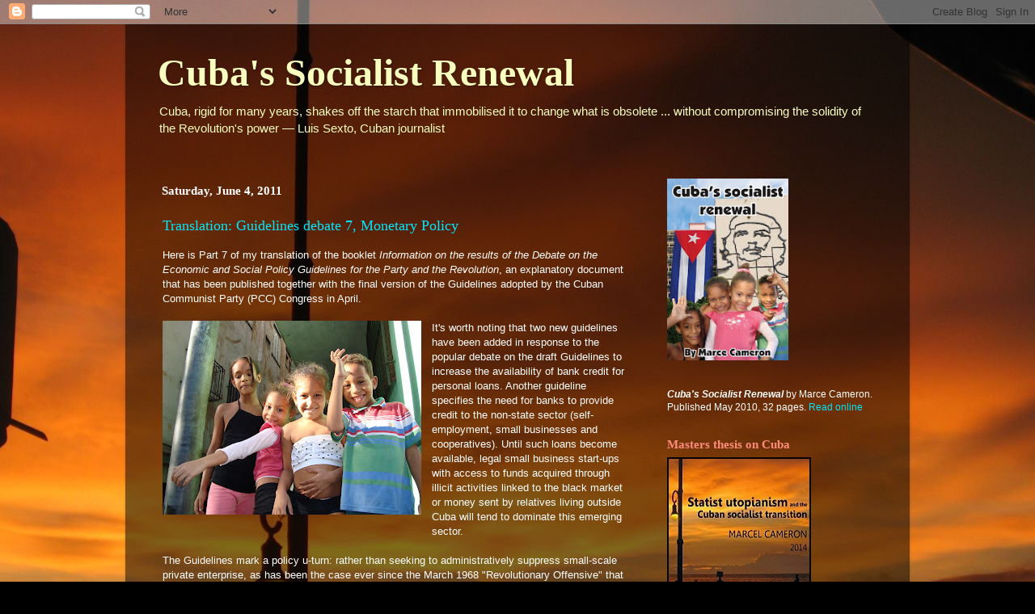

--- FILE ---
content_type: text/html; charset=UTF-8
request_url: http://cubasocialistrenewal.blogspot.com/2011/06/translation-guidelines-debate-7.html
body_size: 19437
content:
<!DOCTYPE html>
<html class='v2' dir='ltr' xmlns='http://www.w3.org/1999/xhtml' xmlns:b='http://www.google.com/2005/gml/b' xmlns:data='http://www.google.com/2005/gml/data' xmlns:expr='http://www.google.com/2005/gml/expr'>
<head>
<link href='https://www.blogger.com/static/v1/widgets/4128112664-css_bundle_v2.css' rel='stylesheet' type='text/css'/>
<meta content='IE=EmulateIE7' http-equiv='X-UA-Compatible'/>
<meta content='width=1100' name='viewport'/>
<meta content='text/html; charset=UTF-8' http-equiv='Content-Type'/>
<meta content='blogger' name='generator'/>
<link href='http://cubasocialistrenewal.blogspot.com/favicon.ico' rel='icon' type='image/x-icon'/>
<link href='http://cubasocialistrenewal.blogspot.com/2011/06/translation-guidelines-debate-7.html' rel='canonical'/>
<link rel="alternate" type="application/atom+xml" title="Cuba&#39;s Socialist Renewal - Atom" href="http://cubasocialistrenewal.blogspot.com/feeds/posts/default" />
<link rel="alternate" type="application/rss+xml" title="Cuba&#39;s Socialist Renewal - RSS" href="http://cubasocialistrenewal.blogspot.com/feeds/posts/default?alt=rss" />
<link rel="service.post" type="application/atom+xml" title="Cuba&#39;s Socialist Renewal - Atom" href="https://www.blogger.com/feeds/4403173611351828571/posts/default" />

<link rel="alternate" type="application/atom+xml" title="Cuba&#39;s Socialist Renewal - Atom" href="http://cubasocialistrenewal.blogspot.com/feeds/9123336311519530822/comments/default" />
<!--Can't find substitution for tag [blog.ieCssRetrofitLinks]-->
<link href='https://blogger.googleusercontent.com/img/b/R29vZ2xl/AVvXsEi5BJ1jJ0K7o255J4p-tfUEem2c4HQsxC6xKxUV0loawMJWVVhIqdqfTr4EN7Xm5_c0VvnQFjNpf3sZtn21C38caxtugrnYycBAKqr8bWNQs5CS80OUEdQg1cAjBMm8ePI2EwgQXMYbJ9bF/s320/Picture+098.jpg' rel='image_src'/>
<meta content='http://cubasocialistrenewal.blogspot.com/2011/06/translation-guidelines-debate-7.html' property='og:url'/>
<meta content='Translation: Guidelines debate 7, Monetary Policy' property='og:title'/>
<meta content='Here is Part 7 of my translation of the booklet  Information on the results of the Debate on the Economic and Social Policy Guidelines for t...' property='og:description'/>
<meta content='https://blogger.googleusercontent.com/img/b/R29vZ2xl/AVvXsEi5BJ1jJ0K7o255J4p-tfUEem2c4HQsxC6xKxUV0loawMJWVVhIqdqfTr4EN7Xm5_c0VvnQFjNpf3sZtn21C38caxtugrnYycBAKqr8bWNQs5CS80OUEdQg1cAjBMm8ePI2EwgQXMYbJ9bF/w1200-h630-p-k-no-nu/Picture+098.jpg' property='og:image'/>
<title>Cuba's Socialist Renewal: Translation: Guidelines debate 7, Monetary Policy</title>
<meta content='DoCNnpZ4XXqJQgaZXISkuEbSmH_w6zHXSxXHq67BbW4' name='google-site-verification'/>
<style id='page-skin-1' type='text/css'><!--
/*-----------------------------------------------
Blogger Template Style
Name:     Picture Window
Designer: Blogger
URL:      www.blogger.com
----------------------------------------------- */
/* Content
----------------------------------------------- */
body {
font: normal normal 13px Arial, Tahoma, Helvetica, FreeSans, sans-serif;
color: #ffffff;
background: #000000 url(http://1.bp.blogspot.com/_hE2QxlGcss4/TRjxLJKKKqI/AAAAAAAAASk/04dIWEcBP9A/s0-R/Joe_IMG_1922.JPG) no-repeat scroll top center;
}
html body .region-inner {
min-width: 0;
max-width: 100%;
width: auto;
}
.content-outer {
font-size: 90%;
}
a:link {
text-decoration:none;
color: #00e7ff;
}
a:visited {
text-decoration:none;
color: #00e7ff;
}
a:hover {
text-decoration:underline;
color: #0083ff;
}
.content-outer {
background: transparent url(http://www.blogblog.com/1kt/transparent/black50.png) repeat scroll top left;
-moz-border-radius: 0;
-webkit-border-radius: 0;
-goog-ms-border-radius: 0;
border-radius: 0;
-moz-box-shadow: 0 0 3px rgba(0, 0, 0, .15);
-webkit-box-shadow: 0 0 3px rgba(0, 0, 0, .15);
-goog-ms-box-shadow: 0 0 3px rgba(0, 0, 0, .15);
box-shadow: 0 0 3px rgba(0, 0, 0, .15);
margin: 0 auto;
}
.content-inner {
padding: 10px;
}
/* Header
----------------------------------------------- */
.header-outer {
background: transparent none repeat-x scroll top left;
_background-image: none;
color: #f9ffbf;
-moz-border-radius: 0;
-webkit-border-radius: 0;
-goog-ms-border-radius: 0;
border-radius: 0;
}
.Header img, .Header #header-inner {
-moz-border-radius: 0;
-webkit-border-radius: 0;
-goog-ms-border-radius: 0;
border-radius: 0;
}
.header-inner .Header .titlewrapper,
.header-inner .Header .descriptionwrapper {
padding-left: 30px;
padding-right: 30px;
}
.Header h1 {
font: normal bold 48px Georgia, Utopia, 'Palatino Linotype', Palatino, serif;
text-shadow: 1px 1px 3px rgba(0, 0, 0, 0.3);
}
.Header h1 a {
color: #f9ffbf;
}
.Header .description {
font-size: 130%;
}
/* Tabs
----------------------------------------------- */
.tabs-inner {
margin: .5em 15px 1em;
padding: 0;
}
.tabs-inner .section {
margin: 0;
}
.tabs-inner .widget ul {
padding: 0;
background: transparent none repeat scroll bottom;
-moz-border-radius: 0;
-webkit-border-radius: 0;
-goog-ms-border-radius: 0;
border-radius: 0;
}
.tabs-inner .widget li {
border: none;
}
.tabs-inner .widget li a {
display: inline-block;
padding: .5em 1em;
margin-right: 0;
color: #0083ff;
font: normal normal 15px Georgia, Utopia, 'Palatino Linotype', Palatino, serif;
-moz-border-radius: 0 0 0 0;
-webkit-border-top-left-radius: 0;
-webkit-border-top-right-radius: 0;
-goog-ms-border-radius: 0 0 0 0;
border-radius: 0 0 0 0;
background: transparent none no-repeat scroll top left;
border-right: 1px solid #000000;
}
.tabs-inner .widget li:first-child a {
padding-left: 1.25em;
-moz-border-radius-topleft: 0;
-moz-border-radius-bottomleft: 0;
-webkit-border-top-left-radius: 0;
-webkit-border-bottom-left-radius: 0;
-goog-ms-border-top-left-radius: 0;
-goog-ms-border-bottom-left-radius: 0;
border-top-left-radius: 0;
border-bottom-left-radius: 0;
}
.tabs-inner .widget li.selected a,
.tabs-inner .widget li a:hover {
position: relative;
z-index: 1;
background: #0083ff none repeat scroll bottom;
color: #ffffff;
-moz-box-shadow: 0 0 0 rgba(0, 0, 0, .15);
-webkit-box-shadow: 0 0 0 rgba(0, 0, 0, .15);
-goog-ms-box-shadow: 0 0 0 rgba(0, 0, 0, .15);
box-shadow: 0 0 0 rgba(0, 0, 0, .15);
}
/* Headings
----------------------------------------------- */
h2 {
font: normal bold 15px Georgia, Utopia, 'Palatino Linotype', Palatino, serif;
text-transform: none;
color: #ff8b7f;
margin: .5em 0;
}
/* Main
----------------------------------------------- */
.main-outer {
background: transparent none repeat scroll top center;
-moz-border-radius: 0 0 0 0;
-webkit-border-top-left-radius: 0;
-webkit-border-top-right-radius: 0;
-webkit-border-bottom-left-radius: 0;
-webkit-border-bottom-right-radius: 0;
-goog-ms-border-radius: 0 0 0 0;
border-radius: 0 0 0 0;
-moz-box-shadow: 0 0 0 rgba(0, 0, 0, .15);
-webkit-box-shadow: 0 0 0 rgba(0, 0, 0, .15);
-goog-ms-box-shadow: 0 0 0 rgba(0, 0, 0, .15);
box-shadow: 0 0 0 rgba(0, 0, 0, .15);
}
.main-inner {
padding: 15px 20px 20px;
}
.main-inner .column-center-inner {
padding: 0 0;
}
.main-inner .column-left-inner {
padding-left: 0;
}
.main-inner .column-right-inner {
padding-right: 0;
}
/* Posts
----------------------------------------------- */
h3.post-title {
margin: 0;
font: normal normal 18px Georgia, Utopia, 'Palatino Linotype', Palatino, serif;
}
.comments h4 {
margin: 1em 0 0;
font: normal normal 18px Georgia, Utopia, 'Palatino Linotype', Palatino, serif;
}
.date-header span {
color: #ffffff;
}
.post-outer {
background-color: transparent;
border: solid 1px transparent;
-moz-border-radius: 0;
-webkit-border-radius: 0;
border-radius: 0;
-goog-ms-border-radius: 0;
padding: 15px 20px;
margin: 0 -20px 20px;
}
.post-body {
line-height: 1.4;
font-size: 110%;
position: relative;
}
.post-header {
margin: 0 0 1.5em;
color: #f3ff7f;
line-height: 1.6;
}
.post-footer {
margin: .5em 0 0;
color: #f3ff7f;
line-height: 1.6;
}
#blog-pager {
font-size: 140%
}
#comments .comment-author {
padding-top: 1.5em;
border-top: dashed 1px #ccc;
border-top: dashed 1px rgba(128, 128, 128, .5);
background-position: 0 1.5em;
}
#comments .comment-author:first-child {
padding-top: 0;
border-top: none;
}
.avatar-image-container {
margin: .2em 0 0;
}
/* Comments
----------------------------------------------- */
.comments .comments-content .icon.blog-author {
background-repeat: no-repeat;
background-image: url([data-uri]);
}
.comments .comments-content .loadmore a {
border-top: 1px solid #0083ff;
border-bottom: 1px solid #0083ff;
}
.comments .continue {
border-top: 2px solid #0083ff;
}
/* Widgets
----------------------------------------------- */
.widget ul, .widget #ArchiveList ul.flat {
padding: 0;
list-style: none;
}
.widget ul li, .widget #ArchiveList ul.flat li {
border-top: dashed 1px #ccc;
border-top: dashed 1px rgba(128, 128, 128, .5);
}
.widget ul li:first-child, .widget #ArchiveList ul.flat li:first-child {
border-top: none;
}
.widget .post-body ul {
list-style: disc;
}
.widget .post-body ul li {
border: none;
}
/* Footer
----------------------------------------------- */
.footer-outer {
color:#ffffff;
background: transparent none repeat scroll top center;
-moz-border-radius: 0 0 0 0;
-webkit-border-top-left-radius: 0;
-webkit-border-top-right-radius: 0;
-webkit-border-bottom-left-radius: 0;
-webkit-border-bottom-right-radius: 0;
-goog-ms-border-radius: 0 0 0 0;
border-radius: 0 0 0 0;
-moz-box-shadow: 0 0 0 rgba(0, 0, 0, .15);
-webkit-box-shadow: 0 0 0 rgba(0, 0, 0, .15);
-goog-ms-box-shadow: 0 0 0 rgba(0, 0, 0, .15);
box-shadow: 0 0 0 rgba(0, 0, 0, .15);
}
.footer-inner {
padding: 10px 20px 20px;
}
.footer-outer a {
color: #ff1800;
}
.footer-outer a:visited {
color: #dd0800;
}
.footer-outer a:hover {
color: #ff2900;
}
.footer-outer .widget h2 {
color: #ffffff;
}
/* Mobile
----------------------------------------------- */
html body.mobile {
height: auto;
}
html body.mobile {
min-height: 480px;
background-size: 100% auto;
}
.mobile .body-fauxcolumn-outer {
background: transparent none repeat scroll top left;
}
html .mobile .mobile-date-outer, html .mobile .blog-pager {
border-bottom: none;
background: transparent none repeat scroll top center;
margin-bottom: 10px;
}
.mobile .date-outer {
background: transparent none repeat scroll top center;
}
.mobile .header-outer, .mobile .main-outer,
.mobile .post-outer, .mobile .footer-outer {
-moz-border-radius: 0;
-webkit-border-radius: 0;
-goog-ms-border-radius: 0;
border-radius: 0;
}
.mobile .content-outer,
.mobile .main-outer,
.mobile .post-outer {
background: inherit;
border: none;
}
.mobile .content-outer {
font-size: 100%;
}
.mobile-link-button {
background-color: #00e7ff;
}
.mobile-link-button a:link, .mobile-link-button a:visited {
color: transparent;
}
.mobile-index-contents {
color: #ffffff;
}
.mobile .tabs-inner .PageList .widget-content {
background: #0083ff none repeat scroll bottom;
color: #ffffff;
}
.mobile .tabs-inner .PageList .widget-content .pagelist-arrow {
border-left: 1px solid #000000;
}
.post-body {color:#255,255,255}
.post-title {color:#ff0083}
--></style>
<style id='template-skin-1' type='text/css'><!--
body {
min-width: 970px;
}
.content-outer, .content-fauxcolumn-outer, .region-inner {
min-width: 970px;
max-width: 970px;
_width: 970px;
}
.main-inner .columns {
padding-left: 0px;
padding-right: 300px;
}
.main-inner .fauxcolumn-center-outer {
left: 0px;
right: 300px;
/* IE6 does not respect left and right together */
_width: expression(this.parentNode.offsetWidth -
parseInt("0px") -
parseInt("300px") + 'px');
}
.main-inner .fauxcolumn-left-outer {
width: 0px;
}
.main-inner .fauxcolumn-right-outer {
width: 300px;
}
.main-inner .column-left-outer {
width: 0px;
right: 100%;
margin-left: -0px;
}
.main-inner .column-right-outer {
width: 300px;
margin-right: -300px;
}
#layout {
min-width: 0;
}
#layout .content-outer {
min-width: 0;
width: 800px;
}
#layout .region-inner {
min-width: 0;
width: auto;
}
--></style>
<script type='text/javascript'>

  var _gaq = _gaq || [];
  _gaq.push(['_setAccount', 'UA-27361461-1']);
  _gaq.push(['_trackPageview']);

  (function() {
    var ga = document.createElement('script'); ga.type = 'text/javascript'; ga.async = true;
    ga.src = ('https:' == document.location.protocol ? 'https://ssl' : 'http://www') + '.google-analytics.com/ga.js';
    var s = document.getElementsByTagName('script')[0]; s.parentNode.insertBefore(ga, s);
  })();

</script>
<link href='https://www.blogger.com/dyn-css/authorization.css?targetBlogID=4403173611351828571&amp;zx=7227b173-0d6d-4814-9bc2-c7ea62a56075' media='none' onload='if(media!=&#39;all&#39;)media=&#39;all&#39;' rel='stylesheet'/><noscript><link href='https://www.blogger.com/dyn-css/authorization.css?targetBlogID=4403173611351828571&amp;zx=7227b173-0d6d-4814-9bc2-c7ea62a56075' rel='stylesheet'/></noscript>
<meta name='google-adsense-platform-account' content='ca-host-pub-1556223355139109'/>
<meta name='google-adsense-platform-domain' content='blogspot.com'/>

</head>
<body class='loading variant-screen'>
<div class='navbar section' id='navbar'><div class='widget Navbar' data-version='1' id='Navbar1'><script type="text/javascript">
    function setAttributeOnload(object, attribute, val) {
      if(window.addEventListener) {
        window.addEventListener('load',
          function(){ object[attribute] = val; }, false);
      } else {
        window.attachEvent('onload', function(){ object[attribute] = val; });
      }
    }
  </script>
<div id="navbar-iframe-container"></div>
<script type="text/javascript" src="https://apis.google.com/js/platform.js"></script>
<script type="text/javascript">
      gapi.load("gapi.iframes:gapi.iframes.style.bubble", function() {
        if (gapi.iframes && gapi.iframes.getContext) {
          gapi.iframes.getContext().openChild({
              url: 'https://www.blogger.com/navbar/4403173611351828571?po\x3d9123336311519530822\x26origin\x3dhttp://cubasocialistrenewal.blogspot.com',
              where: document.getElementById("navbar-iframe-container"),
              id: "navbar-iframe"
          });
        }
      });
    </script><script type="text/javascript">
(function() {
var script = document.createElement('script');
script.type = 'text/javascript';
script.src = '//pagead2.googlesyndication.com/pagead/js/google_top_exp.js';
var head = document.getElementsByTagName('head')[0];
if (head) {
head.appendChild(script);
}})();
</script>
</div></div>
<div class='body-fauxcolumns'>
<div class='fauxcolumn-outer body-fauxcolumn-outer'>
<div class='cap-top'>
<div class='cap-left'></div>
<div class='cap-right'></div>
</div>
<div class='fauxborder-left'>
<div class='fauxborder-right'></div>
<div class='fauxcolumn-inner'>
</div>
</div>
<div class='cap-bottom'>
<div class='cap-left'></div>
<div class='cap-right'></div>
</div>
</div>
</div>
<div class='content'>
<div class='content-fauxcolumns'>
<div class='fauxcolumn-outer content-fauxcolumn-outer'>
<div class='cap-top'>
<div class='cap-left'></div>
<div class='cap-right'></div>
</div>
<div class='fauxborder-left'>
<div class='fauxborder-right'></div>
<div class='fauxcolumn-inner'>
</div>
</div>
<div class='cap-bottom'>
<div class='cap-left'></div>
<div class='cap-right'></div>
</div>
</div>
</div>
<div class='content-outer'>
<div class='content-cap-top cap-top'>
<div class='cap-left'></div>
<div class='cap-right'></div>
</div>
<div class='fauxborder-left content-fauxborder-left'>
<div class='fauxborder-right content-fauxborder-right'></div>
<div class='content-inner'>
<header>
<div class='header-outer'>
<div class='header-cap-top cap-top'>
<div class='cap-left'></div>
<div class='cap-right'></div>
</div>
<div class='fauxborder-left header-fauxborder-left'>
<div class='fauxborder-right header-fauxborder-right'></div>
<div class='region-inner header-inner'>
<div class='header section' id='header'><div class='widget Header' data-version='1' id='Header1'>
<div id='header-inner'>
<div class='titlewrapper'>
<h1 class='title'>
<a href='http://cubasocialistrenewal.blogspot.com/'>
Cuba's Socialist Renewal
</a>
</h1>
</div>
<div class='descriptionwrapper'>
<p class='description'><span>Cuba, rigid for many years, shakes off the starch that immobilised it to change what is obsolete ... without compromising the solidity of the Revolution's power &#8212; Luis Sexto, Cuban journalist</span></p>
</div>
</div>
</div></div>
</div>
</div>
<div class='header-cap-bottom cap-bottom'>
<div class='cap-left'></div>
<div class='cap-right'></div>
</div>
</div>
</header>
<div class='tabs-outer'>
<div class='tabs-cap-top cap-top'>
<div class='cap-left'></div>
<div class='cap-right'></div>
</div>
<div class='fauxborder-left tabs-fauxborder-left'>
<div class='fauxborder-right tabs-fauxborder-right'></div>
<div class='region-inner tabs-inner'>
<div class='tabs no-items section' id='crosscol'></div>
<div class='tabs no-items section' id='crosscol-overflow'></div>
</div>
</div>
<div class='tabs-cap-bottom cap-bottom'>
<div class='cap-left'></div>
<div class='cap-right'></div>
</div>
</div>
<div class='main-outer'>
<div class='main-cap-top cap-top'>
<div class='cap-left'></div>
<div class='cap-right'></div>
</div>
<div class='fauxborder-left main-fauxborder-left'>
<div class='fauxborder-right main-fauxborder-right'></div>
<div class='region-inner main-inner'>
<div class='columns fauxcolumns'>
<div class='fauxcolumn-outer fauxcolumn-center-outer'>
<div class='cap-top'>
<div class='cap-left'></div>
<div class='cap-right'></div>
</div>
<div class='fauxborder-left'>
<div class='fauxborder-right'></div>
<div class='fauxcolumn-inner'>
</div>
</div>
<div class='cap-bottom'>
<div class='cap-left'></div>
<div class='cap-right'></div>
</div>
</div>
<div class='fauxcolumn-outer fauxcolumn-left-outer'>
<div class='cap-top'>
<div class='cap-left'></div>
<div class='cap-right'></div>
</div>
<div class='fauxborder-left'>
<div class='fauxborder-right'></div>
<div class='fauxcolumn-inner'>
</div>
</div>
<div class='cap-bottom'>
<div class='cap-left'></div>
<div class='cap-right'></div>
</div>
</div>
<div class='fauxcolumn-outer fauxcolumn-right-outer'>
<div class='cap-top'>
<div class='cap-left'></div>
<div class='cap-right'></div>
</div>
<div class='fauxborder-left'>
<div class='fauxborder-right'></div>
<div class='fauxcolumn-inner'>
</div>
</div>
<div class='cap-bottom'>
<div class='cap-left'></div>
<div class='cap-right'></div>
</div>
</div>
<!-- corrects IE6 width calculation -->
<div class='columns-inner'>
<div class='column-center-outer'>
<div class='column-center-inner'>
<div class='main section' id='main'><div class='widget Blog' data-version='1' id='Blog1'>
<div class='blog-posts hfeed'>

          <div class="date-outer">
        
<h2 class='date-header'><span>Saturday, June 4, 2011</span></h2>

          <div class="date-posts">
        
<div class='post-outer'>
<div class='post hentry'>
<a name='9123336311519530822'></a>
<h3 class='post-title entry-title'>
<a href='http://www.juventudrebelde.cu'>Translation: Guidelines debate 7, Monetary Policy</a>
</h3>
<div class='post-header'>
<div class='post-header-line-1'></div>
</div>
<div class='post-body entry-content' id='post-body-9123336311519530822'>
<div class="MsoNormal" style="mso-layout-grid-align: none; text-autospace: none;"><span class="Apple-style-span" style="line-height: 18px;"></span></div><div class="MsoNormalCxSpFirst"><span class="Apple-style-span" style="font-family: Arial, Helvetica, sans-serif;">Here is Part 7 of my translation of the booklet&nbsp;<i>Information on the results of the Debate on the Economic and Social Policy Guidelines for the Party and the Revolution</i><span class="Apple-style-span" style="font-size: small;">, an explanatory document that has been published together with the final version of the Guidelines adopted by the Cuban Communist Party (PCC) Congress in April.&nbsp;</span></span></div><div align="center" class="MsoNormalCxSpMiddle" style="text-align: center;"><span class="Apple-style-span" style="font-family: Arial, Helvetica, sans-serif;"><br />
</span></div><div class="separator" style="clear: both; text-align: center;"><a href="https://blogger.googleusercontent.com/img/b/R29vZ2xl/AVvXsEi5BJ1jJ0K7o255J4p-tfUEem2c4HQsxC6xKxUV0loawMJWVVhIqdqfTr4EN7Xm5_c0VvnQFjNpf3sZtn21C38caxtugrnYycBAKqr8bWNQs5CS80OUEdQg1cAjBMm8ePI2EwgQXMYbJ9bF/s1600/Picture+098.jpg" imageanchor="1" style="clear: left; float: left; margin-bottom: 1em; margin-right: 1em;"><img border="0" height="240" src="https://blogger.googleusercontent.com/img/b/R29vZ2xl/AVvXsEi5BJ1jJ0K7o255J4p-tfUEem2c4HQsxC6xKxUV0loawMJWVVhIqdqfTr4EN7Xm5_c0VvnQFjNpf3sZtn21C38caxtugrnYycBAKqr8bWNQs5CS80OUEdQg1cAjBMm8ePI2EwgQXMYbJ9bF/s320/Picture+098.jpg" width="320" /></a></div><div class="MsoNormalCxSpMiddle"><span class="Apple-style-span" style="font-family: Arial, Helvetica, sans-serif;">It's worth noting that two new guidelines have been added in response to the popular debate on the draft Guidelines to increase the availability of bank credit for personal loans. Another guideline specifies the need for banks to provide credit to the non-state sector (self-employment, small businesses and cooperatives).&nbsp;Until such loans become available, legal small business start-ups with access to funds acquired through illicit activities linked to the black market or money&nbsp;sent by relatives living outside Cuba&nbsp;will tend to dominate this emerging sector.&nbsp;<o:p></o:p></span></div><div class="MsoNormalCxSpMiddle"><br />
</div><div class="MsoNormalCxSpMiddle"><span class="Apple-style-span" style="font-family: Arial, Helvetica, sans-serif;">The Guidelines mark a policy u-turn: rather than seeking to administratively suppress small-scale private enterprise, as has been the case ever since the March 1968 "Revolutionary Offensive" that expropriated the urban petit-bourgeoisie, Cuba's socialist state will legalise, tax, regulate and promote such enterprises in activities that are deemed both legal and socially useful. This just recognises reality: during the Special Period a substantial small-scale private sector has emerged, offering goods and services that the state sector has proved incapable of providing with quality and efficiency.&nbsp;<o:p></o:p></span></div><div class="MsoNormalCxSpMiddle"><br />
</div><div class="MsoNormalCxSpMiddle"><span class="Apple-style-span" style="font-family: Arial, Helvetica, sans-serif;">Black-market entrepreneurial activity thrives on theft from the socialist state, which has reached endemic proportions during the post-Soviet Special Period. By offering assistance such as access to bank credit and the network of wholesale supplies stores projected in the Guidelines, the socialist state will give legal small private businesses, taxed and regulated for the benefit of their workers and the working people as a whole, a competitive advantage over those that do not opt for legality. &nbsp;<o:p></o:p></span></div><div class="MsoNormalCxSpMiddle"><br />
</div><div class="MsoNormalCxSpMiddle"><span class="Apple-style-span" style="font-family: Arial, Helvetica, sans-serif;">On the other hand, higher wages better linked to productivity in the socialist state enterprise sector, and the decentralisation of economic management with more scope for worker participation, will strengthen the identification of work collectives with the enterprises they belong to.&nbsp;With their material wellbeing linked more to the performance of the enterprise than (as if often the case today) to workplace theft, workers themselves will tend to ensure that theft does not occur in their workplace. Illicit entrepreneurial activity linked to workplace theft and corruption should then retreat to relatively tolerable levels.&nbsp;<o:p></o:p></span></div><div class="MsoNormalCxSpMiddle"><br />
</div><div class="MsoNormalCxSpMiddle"><span class="Apple-style-span" style="font-family: Arial, Helvetica, sans-serif;">Regulations governing the establishment of the&nbsp;non-agricultural cooperatives projected in the Guidelines have yet to be published, but there are numerous reports of municipal People's Power governments including such cooperatives in their local planning for the state's ordered retreat from small-scale production and services. The balance between self-employment, small businesses and cooperatives is not, sensibly, decreed in the Guidelines. What lies ahead is a period of experimentation to see what works best, adapted to local conditions.<o:p></o:p></span></div><div class="MsoNormalCxSpMiddle"><br />
</div><div class="MsoNormalCxSpMiddle"><span class="Apple-style-span" style="font-family: Arial, Helvetica, sans-serif;">The format is as follows: number and text of the draft guideline, followed by the text and number of the corresponding guideline approved by the Communist Party Congress, followed by the drafting commission's explanation for the change. You'll find it easiest to read on my blog where the amended guidelines are in bold. &nbsp; &nbsp; &nbsp;<o:p></o:p></span></div><div class="MsoNormalCxSpMiddle"><br />
</div><div class="MsoNormalCxSpMiddle"><span class="Apple-style-span" style="font-family: Arial, Helvetica, sans-serif;"><b>Monetary policy</b><o:p></o:p></span></div><div class="MsoNormalCxSpMiddle"><br />
</div><div class="MsoNormalCxSpMiddle"><span class="Apple-style-span" style="font-family: Arial, Helvetica, sans-serif;">46. Develop an appropriate monetary policy plan for the short, medium and long term aimed at achieving internal and external monetary equilibrium, not in an isolated way but as a unity.&nbsp;&nbsp;&nbsp;&nbsp;<o:p></o:p></span></div><div class="MsoNormalCxSpMiddle"><br />
</div><div class="MsoNormalCxSpMiddle"><span class="Apple-style-span" style="font-family: Arial, Helvetica, sans-serif;"><b>Monetary policy planning for the short, medium and long term must achieve internal and external monetary equilibrium in an integral manner. (45)&nbsp;&nbsp;&nbsp;</b><o:p></o:p></span></div><div class="MsoNormalCxSpMiddle"><br />
</div><div class="MsoNormalCxSpMiddle"><span class="Apple-style-span" style="font-family: Arial, Helvetica, sans-serif;">Improved the wording to make it more comprehensible, 147 doubts expressed in 15 provinces.&nbsp;&nbsp;<o:p></o:p></span></div><div class="MsoNormalCxSpMiddle"><br />
</div><div class="MsoNormalCxSpMiddle"><span class="Apple-style-span" style="font-family: Arial, Helvetica, sans-serif;">47. Establish appropriate rules for the issuing of currency and use opportunely the indicators that allow for its control.</span></div><div class="MsoNormalCxSpMiddle"><br />
</div><div class="MsoNormalCxSpMiddle"><span class="Apple-style-span" style="font-family: Arial, Helvetica, sans-serif;"><b>In correspondence with monetary policy, establish appropriate rules for the issuing of currency and use opportunely the indicators that allow for its control. (47)</b><o:p></o:p></span></div><div class="MsoNormalCxSpMiddle"><br />
</div><div class="MsoNormalCxSpMiddle"><span class="Apple-style-span" style="font-family: Arial, Helvetica, sans-serif;">Reworded to make it more comprehensible, highlighting its connection to monetary policy.<o:p></o:p></span></div><div class="MsoNormalCxSpMiddle"><br />
</div><div class="MsoNormalCxSpMiddle"><span class="Apple-style-span" style="font-family: Arial, Helvetica, sans-serif;">48. Develop an efficient interbank market to allow for, among other objectives, the elaboration of a system of interest rates that is more rational and informed, and promote the use of monetary policy instruments &#8212; such as the administrative control of credit, the obligatory deposits of commercial banks in the central bank, the regulation of interest rates and loans to financial institutions &#8212; to manage conjunctural monetary disequilibria.</span></div><div class="MsoNormalCxSpMiddle"><br />
</div><div class="MsoNormalCxSpMiddle"><span class="Apple-style-span" style="font-family: Arial, Helvetica, sans-serif;"><b>Develop a more rational and informed system of interest rates and promote the use of monetary policy instruments to manage conjunctural disequilibria, through the strengthening of the relationships between the institutions of the national banking system. (48)</b><o:p></o:p></span></div><div class="MsoNormalCxSpMiddle"><br />
</div><div class="MsoNormalCxSpMiddle"><span class="Apple-style-span" style="font-family: Arial, Helvetica, sans-serif;">Eliminates technical concepts to aid comprehension, 61 opinions in 12 provinces.<o:p></o:p></span></div><div class="MsoNormalCxSpMiddle"><br />
</div><div class="MsoNormalCxSpMiddle"><span class="Apple-style-span" style="font-family: Arial, Helvetica, sans-serif;">49. Apply a credit policy that is essentially aimed at supporting those activities that stimulate national production and those that generate incomes in hard currency or that substitute imports, and others that promote economic and social development. (Maintained as No. 50)</span></div><div class="MsoNormalCxSpMiddle"><br />
</div><div class="MsoNormalCxSpMiddle"><span class="Apple-style-span" style="font-family: Arial, Helvetica, sans-serif;">New guideline:&nbsp;</span></div><div class="MsoNormalCxSpMiddle"><br />
</div><div class="MsoNormalCxSpMiddle"><span class="Apple-style-span" style="font-family: Arial, Helvetica, sans-serif;"><b>Establish the necessary conditions and mechanisms to guarantee agility in the granting and repayment of credits. (51)</b><o:p></o:p></span></div><div class="MsoNormalCxSpMiddle"><br />
</div><div class="MsoNormalCxSpMiddle"><span class="Apple-style-span" style="font-family: Arial, Helvetica, sans-serif;">Responding to 1,131 opinions throughout the country and those of three National Assembly deputies.<o:p></o:p></span></div><div class="MsoNormalCxSpMiddle"><br />
</div><div class="MsoNormalCxSpMiddle"><span class="Apple-style-span" style="font-family: Arial, Helvetica, sans-serif;">New guideline:</span></div><div class="MsoNormalCxSpMiddle"><br />
</div><div class="MsoNormalCxSpMiddle"><span class="Apple-style-span" style="font-family: Arial, Helvetica, sans-serif;"><b>Increase and diversify the availability of credit to the population for the purchase of products and services, taking into account the guarantees required&nbsp;by the banks, the capacity for repayment, an adequate monetary equilibrium and the planned macroeconomic indicators. (52)&nbsp;</b><o:p></o:p></span></div><div class="MsoNormalCxSpMiddle"><br />
</div><div class="MsoNormalCxSpMiddle"><span class="Apple-style-span" style="font-family: Arial, Helvetica, sans-serif;">Considering 1,119 opinions nationwide and those of three National Assembly deputies.<o:p></o:p></span></div><div class="MsoNormalCxSpMiddle"><br />
</div><div class="MsoNormalCxSpMiddle"><span class="Apple-style-span" style="font-family: Arial, Helvetica, sans-serif;">50. Study the interest rates of savings accounts, the creation of special-purpose capitalisation and savings accounts, and access to personal credits for the purchase of goods and services. &nbsp;</span></div><div class="MsoNormalCxSpMiddle"><br />
</div><div class="MsoNormalCxSpMiddle"><span class="Apple-style-span" style="font-family: Arial, Helvetica, sans-serif;"><b>Guarantee an appropriate relationship between the interest rate paid on bank deposits and the rate for the repayment of loans. (54)</b><o:p></o:p></span></div><div class="MsoNormalCxSpMiddle"><br />
</div><div class="MsoNormalCxSpMiddle"><span class="Apple-style-span" style="font-family: Arial, Helvetica, sans-serif;">Reformulated to define more precisely the appropriate relationship between interest rates, 995 opinions nationwide.<o:p></o:p></span></div><div class="MsoNormalCxSpMiddle"><br />
</div><div class="MsoNormalCxSpMiddle"><span class="Apple-style-span" style="font-family: Arial, Helvetica, sans-serif;">51. Provide necessary banking services including the granting of credit to the non-state sector of the economy to contribute to its adequate functioning. &nbsp; &nbsp;</span></div><div class="MsoNormalCxSpMiddle"><br />
</div><div class="MsoNormalCxSpMiddle"><span class="Apple-style-span" style="font-family: Arial, Helvetica, sans-serif;"><b>Provide the necessary banking services, including the granting of credit, to the sector that operates according to non-state forms of management [of social property &#8212; translator's note] to contribute to its adequate functioning. Study the creation of capitalisation accounts for the acquisition of equipment and other purposes. (53)</b><o:p></o:p></span></div><div class="MsoNormalCxSpMiddle"><br />
</div><div class="MsoNormalCxSpMiddle"><span class="Apple-style-span" style="font-family: Arial, Helvetica, sans-serif;">Improves the wording and incorporates the original guideline No. 50, which referred to studying the establishment of capitalisation accounts, considering 125 opinions in 13 provinces and five National Assembly deputies.&nbsp;&nbsp;<o:p></o:p></span></div><div class="MsoNormalCxSpMiddle"><br />
</div><div class="MsoNormalCxSpMiddle"><span class="Apple-style-span" style="font-family: Arial, Helvetica, sans-serif;">52. Direct monetary policy to regulate the quantity of money in circulation and the levels of credit, according to what is established in the [national economic] plan and utilising the instruments previously defined, with the aim of contributing to achieving monetary and exchange rate stability and the ordered development of the economy. &nbsp; &nbsp;&nbsp;</span></div><div class="MsoNormalCxSpMiddle"><br />
</div><div class="MsoNormalCxSpMiddle"><span class="Apple-style-span" style="font-family: Arial, Helvetica, sans-serif;"><b>Direct monetary policy to regulate the quantity of money in circulation and the levels of credit, according to what is established in the plan, with the aim of contributing to achieving purchasing power and exchange rate stability and the ordered development of the economy. (46)</b><o:p></o:p></span></div><div class="MsoNormalCxSpMiddle"><br />
</div><div class="MsoNormalCxSpMiddle"><span class="Apple-style-span" style="font-family: Arial, Helvetica, sans-serif;">Reworded to make it more comprehensible and to eliminate "utilising the instruments previously defined".<o:p></o:p></span></div><div class="MsoNormalCxSpMiddle"><br />
</div><div class="MsoNormalCxSpMiddle"><span class="Apple-style-span" style="font-family: Arial, Helvetica, sans-serif;">53. Among the population, the correspondence between the growth in the quantity of money and the circulation of retail merchandise, and the ability to manage this relationship in a planned way in the medium term, will continue to be the key to achieving monetary and exchange rate stability in this sector, a necessary condition for progress towards reestablishing the functioning of the socialist law of distribution (from each according to their ability, to each according to their work). &nbsp; &nbsp;</span></div><div class="MsoNormalCxSpMiddle"><br />
</div><div class="MsoNormalCxSpMiddle"><span class="Apple-style-span" style="font-family: Arial, Helvetica, sans-serif;"><b>The correspondence between the growth of the quantity of money in the hands of the population and the circulation of retail merchandise, and the ability to manage this relationship in a planned way, will continue to be the key to achieving monetary and exchange rate stability in this sector, a necessary condition for progress towards reestablishing the functioning of the socialist law of distribution, "from each according to their ability, to each according to their work".&nbsp;(49)&nbsp;</b>&nbsp;&nbsp;<o:p></o:p></span></div><div class="MsoNormalCxSpMiddle"><br />
</div><div class="MsoNormalCxSpMiddle"><span class="Apple-style-span" style="font-family: Arial, Helvetica, sans-serif;">Improves the wording for better comprehension, 33 opinions in 8 provinces.&nbsp;</span><span style="color: black; font-family: 'Times New Roman', serif; font-size: 12pt;"><o:p></o:p></span></div>
<div style='clear: both;'></div>
</div>
<div class='post-footer'>
<div class='post-footer-line post-footer-line-1'><span class='post-author vcard'>
</span>
<span class='post-timestamp'>
</span>
<span class='post-comment-link'>
</span>
<span class='post-icons'>
<span class='item-action'>
<a href='https://www.blogger.com/email-post/4403173611351828571/9123336311519530822' title='Email Post'>
<img alt='' class='icon-action' height='13' src='http://img1.blogblog.com/img/icon18_email.gif' width='18'/>
</a>
</span>
<span class='item-control blog-admin pid-359803803'>
<a href='https://www.blogger.com/post-edit.g?blogID=4403173611351828571&postID=9123336311519530822&from=pencil' title='Edit Post'>
<img alt='' class='icon-action' height='18' src='https://resources.blogblog.com/img/icon18_edit_allbkg.gif' width='18'/>
</a>
</span>
</span>
<span class='post-labels'>
Labels:
<a href='http://cubasocialistrenewal.blogspot.com/search/label/Guidelines' rel='tag'>Guidelines</a>
</span>
</div>
<div class='post-footer-line post-footer-line-2'><div class='post-share-buttons goog-inline-block'>
<a class='goog-inline-block share-button sb-email' href='https://www.blogger.com/share-post.g?blogID=4403173611351828571&postID=9123336311519530822&target=email' target='_blank' title='Email This'><span class='share-button-link-text'>Email This</span></a><a class='goog-inline-block share-button sb-blog' href='https://www.blogger.com/share-post.g?blogID=4403173611351828571&postID=9123336311519530822&target=blog' onclick='window.open(this.href, "_blank", "height=270,width=475"); return false;' target='_blank' title='BlogThis!'><span class='share-button-link-text'>BlogThis!</span></a><a class='goog-inline-block share-button sb-twitter' href='https://www.blogger.com/share-post.g?blogID=4403173611351828571&postID=9123336311519530822&target=twitter' target='_blank' title='Share to X'><span class='share-button-link-text'>Share to X</span></a><a class='goog-inline-block share-button sb-facebook' href='https://www.blogger.com/share-post.g?blogID=4403173611351828571&postID=9123336311519530822&target=facebook' onclick='window.open(this.href, "_blank", "height=430,width=640"); return false;' target='_blank' title='Share to Facebook'><span class='share-button-link-text'>Share to Facebook</span></a><a class='goog-inline-block share-button sb-pinterest' href='https://www.blogger.com/share-post.g?blogID=4403173611351828571&postID=9123336311519530822&target=pinterest' target='_blank' title='Share to Pinterest'><span class='share-button-link-text'>Share to Pinterest</span></a>
</div>
</div>
<div class='post-footer-line post-footer-line-3'></div>
</div>
</div>
<div class='comments' id='comments'>
<a name='comments'></a>
<h4>No comments:</h4>
<div id='Blog1_comments-block-wrapper'>
<dl class='avatar-comment-indent' id='comments-block'>
</dl>
</div>
<p class='comment-footer'>
<div class='comment-form'>
<a name='comment-form'></a>
<h4 id='comment-post-message'>Post a Comment</h4>
<p>If you&#39;re not signed in with one of the accounts listed in the drop-down menu select &quot;Anonymous&quot; and include your name, or a pseudonym, in the comment. If you have suggestions for improving the blog or its content please email Marce Cameron. All the usual norms of posting etiquette apply. Comments must be respectful in tone, consistent with the blog&#39;s aims and relevant. Comments will be moderated accordingly.</p>
<a href='https://www.blogger.com/comment/frame/4403173611351828571?po=9123336311519530822&hl=en&saa=85391&origin=http://cubasocialistrenewal.blogspot.com' id='comment-editor-src'></a>
<iframe allowtransparency='true' class='blogger-iframe-colorize blogger-comment-from-post' frameborder='0' height='410px' id='comment-editor' name='comment-editor' src='' width='100%'></iframe>
<script src='https://www.blogger.com/static/v1/jsbin/4212676325-comment_from_post_iframe.js' type='text/javascript'></script>
<script type='text/javascript'>
      BLOG_CMT_createIframe('https://www.blogger.com/rpc_relay.html');
    </script>
</div>
</p>
</div>
</div>

        </div></div>
      
</div>
<div class='blog-pager' id='blog-pager'>
<span id='blog-pager-newer-link'>
<a class='blog-pager-newer-link' href='http://cubasocialistrenewal.blogspot.com/2011/06/translation-guidelines-debate-8-fiscal.html' id='Blog1_blog-pager-newer-link' title='Newer Post'>Newer Post</a>
</span>
<span id='blog-pager-older-link'>
<a class='blog-pager-older-link' href='http://cubasocialistrenewal.blogspot.com/2011/05/translation-guidelines-debate-6.html' id='Blog1_blog-pager-older-link' title='Older Post'>Older Post</a>
</span>
<a class='home-link' href='http://cubasocialistrenewal.blogspot.com/'>Home</a>
</div>
<div class='clear'></div>
<div class='post-feeds'>
<div class='feed-links'>
Subscribe to:
<a class='feed-link' href='http://cubasocialistrenewal.blogspot.com/feeds/9123336311519530822/comments/default' target='_blank' type='application/atom+xml'>Post Comments (Atom)</a>
</div>
</div>
</div></div>
</div>
</div>
<div class='column-left-outer'>
<div class='column-left-inner'>
<aside>
</aside>
</div>
</div>
<div class='column-right-outer'>
<div class='column-right-inner'>
<aside>
<div class='sidebar section' id='sidebar-right-1'><div class='widget Image' data-version='1' id='Image3'>
<div class='widget-content'>
<a href='https://docs.google.com/file/d/0B4q5Tdo3QJGZYmdKOVQyYmxaM1E/edit'>
<img alt='' height='225' id='Image3_img' src='https://blogger.googleusercontent.com/img/b/R29vZ2xl/AVvXsEhlmGxfTiXOD45PCG1CQZ-EU5xKCjFKlqLtGpg5nVe23XQ70bOGtLFM2Y8-pNF1ZFI832D7Z6gVwgL5HP85jhWCXeS3gAhWshjChBkOEA-NtRkSWk8svjVpHd73su3Zzao8aCwcFdb_klZv/s260/pamphlet+cover+image.jpg' width='150'/>
</a>
<br/>
</div>
<div class='clear'></div>
</div><div class='widget Text' data-version='1' id='Text2'>
<div class='widget-content'>
<b><i>Cuba's Socialist Renewal</i></b> by Marce Cameron. Published May 2010, 32 pages. <a href="https://docs.google.com/file/d/0B4q5Tdo3QJGZYmdKOVQyYmxaM1E/edit">Read online</a>
</div>
<div class='clear'></div>
</div><div class='widget Image' data-version='1' id='Image4'>
<h2>Masters thesis on Cuba</h2>
<div class='widget-content'>
<a href='http://ses.library.usyd.edu.au/bitstream/2123/12538/5/cameron_ma_thesis.pdf'>
<img alt='Masters thesis on Cuba' height='224' id='Image4_img' src='https://blogger.googleusercontent.com/img/b/R29vZ2xl/AVvXsEjEf1yZ-yeBo_7PlOwjQKO6xVoneQ2DPU7NLwNOkddXsW5cSsEhoaJOgtajXog1srf8mDjLc8ha-AN4PCyTXmYEyewBeyKPPOba6Ff1bObXdSrJ2rTSm54YHt4WO4AjRN2in00IkbyGPY0s/s1600/thesis_image_2.jpg' width='178'/>
</a>
<br/>
<span class='caption'>In-depth background reading. Awarded a High Distinction. Click on image to view or download.</span>
</div>
<div class='clear'></div>
</div><div class='widget Text' data-version='1' id='Text1'>
<h2 class='title'>About this blog</h2>
<div class='widget-content'>
<span class="Apple-style-span">This blog has two aims. One is to open a window for the English-speaking world on the debates and changes taking place in Cuba. What makes this blog special is that I'll be regularly posting original translations of selected documents, commentaries and letters to the editor published in Cuba's revolutionary press, and inviting readers to comment on them. The other is to provide a space for discussion and debate among supporters, however critical, of the Cuban Revolution to sharpen our understanding and, hopefully, to inspire our ongoing solidarity. <a href="http://cubasocialistrenewal.blogspot.com/p/about-this-blog-continued.html">Read more...</a></span>
</div>
<div class='clear'></div>
</div><div class='widget Image' data-version='1' id='Image1'>
<h2>Marce Cameron</h2>
<div class='widget-content'>
<img alt='Marce Cameron' height='283' id='Image1_img' src='https://blogger.googleusercontent.com/img/b/R29vZ2xl/AVvXsEiGSbAG7p50EIXeXSZnJ24l41X5yYDS1jX91cLgUQF5YCg_r-blaOAKuzmv1c3vYVOzge81KraBa_4U4CLMg2-jMOZUsLMYWVpvAjQpVqK0YTLJ0bh7dwmn00GEhQJwKYZ7ffruD5bE3hPD/s1600-r/Marce+Cameron.jpg' width='220'/>
<br/>
<span class='caption'>Background image: Havana, Cuba. Photo by Joe Gorman</span>
</div>
<div class='clear'></div>
</div><div class='widget Profile' data-version='1' id='Profile1'>
<h2>About me</h2>
<div class='widget-content'>
<a href='https://www.blogger.com/profile/12339699632687498324'><img alt='My photo' class='profile-img' height='80' src='//blogger.googleusercontent.com/img/b/R29vZ2xl/AVvXsEjqfIiU71C32RpdDfBIzoDxBmo55bEpZ2E0aK0GIRnb2VWA1w9A7K4aZRhrfWg7KRPkgb0I58MxadJZjScBj6paU-CN0quNkybABUJSMbHnVF-FgW_EThxm6MVkHc60tw/s220/marce+and+choc.jpg' width='80'/></a>
<dl class='profile-datablock'>
<dt class='profile-data'>
<a class='profile-name-link g-profile' href='https://www.blogger.com/profile/12339699632687498324' rel='author' style='background-image: url(//www.blogger.com/img/logo-16.png);'>
</a>
</dt>
<dd class='profile-data'>Melbourne, Australia</dd>
</dl>
<a class='profile-link' href='https://www.blogger.com/profile/12339699632687498324' rel='author'>View my complete profile</a>
<div class='clear'></div>
</div>
</div><div class='widget PageList' data-version='1' id='PageList1'>
<h2>Pages</h2>
<div class='widget-content'>
<ul>
<li>
<a href='http://cubasocialistrenewal.blogspot.com/'>Home</a>
</li>
<li>
<a href='http://cubasocialistrenewal.blogspot.com/p/about-this-blog-continued.html'>About this blog</a>
</li>
<li>
<a href='http://cubasocialistrenewal.blogspot.com/p/understanding-cuba_31.html'>Understanding Cuba</a>
</li>
<li>
<a href='http://cubasocialistrenewal.blogspot.com/p/further-background-reading.html'>Background reading</a>
</li>
<li>
<a href='http://cubasocialistrenewal.blogspot.com/p/archive-of-my-cuba-writings.html'>Archive of my Cuba writings</a>
</li>
<li>
<a href='http://cubasocialistrenewal.blogspot.com/p/note-on-translations-and-republishing.html'>Note on translations and republishing</a>
</li>
<li>
<a href='http://cubasocialistrenewal.blogspot.com/p/support-this-blog.html'>Support this blog</a>
</li>
</ul>
<div class='clear'></div>
</div>
</div><div class='widget BlogArchive' data-version='1' id='BlogArchive1'>
<h2>Blog archive</h2>
<div class='widget-content'>
<div id='ArchiveList'>
<div id='BlogArchive1_ArchiveList'>
<ul class='hierarchy'>
<li class='archivedate collapsed'>
<a class='toggle' href='javascript:void(0)'>
<span class='zippy'>

        &#9658;&#160;
      
</span>
</a>
<a class='post-count-link' href='http://cubasocialistrenewal.blogspot.com/2018/'>
2018
</a>
<span class='post-count' dir='ltr'>(2)</span>
<ul class='hierarchy'>
<li class='archivedate collapsed'>
<a class='toggle' href='javascript:void(0)'>
<span class='zippy'>

        &#9658;&#160;
      
</span>
</a>
<a class='post-count-link' href='http://cubasocialistrenewal.blogspot.com/2018/07/'>
July
</a>
<span class='post-count' dir='ltr'>(2)</span>
</li>
</ul>
</li>
</ul>
<ul class='hierarchy'>
<li class='archivedate collapsed'>
<a class='toggle' href='javascript:void(0)'>
<span class='zippy'>

        &#9658;&#160;
      
</span>
</a>
<a class='post-count-link' href='http://cubasocialistrenewal.blogspot.com/2016/'>
2016
</a>
<span class='post-count' dir='ltr'>(15)</span>
<ul class='hierarchy'>
<li class='archivedate collapsed'>
<a class='toggle' href='javascript:void(0)'>
<span class='zippy'>

        &#9658;&#160;
      
</span>
</a>
<a class='post-count-link' href='http://cubasocialistrenewal.blogspot.com/2016/12/'>
December
</a>
<span class='post-count' dir='ltr'>(1)</span>
</li>
</ul>
<ul class='hierarchy'>
<li class='archivedate collapsed'>
<a class='toggle' href='javascript:void(0)'>
<span class='zippy'>

        &#9658;&#160;
      
</span>
</a>
<a class='post-count-link' href='http://cubasocialistrenewal.blogspot.com/2016/11/'>
November
</a>
<span class='post-count' dir='ltr'>(1)</span>
</li>
</ul>
<ul class='hierarchy'>
<li class='archivedate collapsed'>
<a class='toggle' href='javascript:void(0)'>
<span class='zippy'>

        &#9658;&#160;
      
</span>
</a>
<a class='post-count-link' href='http://cubasocialistrenewal.blogspot.com/2016/10/'>
October
</a>
<span class='post-count' dir='ltr'>(2)</span>
</li>
</ul>
<ul class='hierarchy'>
<li class='archivedate collapsed'>
<a class='toggle' href='javascript:void(0)'>
<span class='zippy'>

        &#9658;&#160;
      
</span>
</a>
<a class='post-count-link' href='http://cubasocialistrenewal.blogspot.com/2016/09/'>
September
</a>
<span class='post-count' dir='ltr'>(1)</span>
</li>
</ul>
<ul class='hierarchy'>
<li class='archivedate collapsed'>
<a class='toggle' href='javascript:void(0)'>
<span class='zippy'>

        &#9658;&#160;
      
</span>
</a>
<a class='post-count-link' href='http://cubasocialistrenewal.blogspot.com/2016/08/'>
August
</a>
<span class='post-count' dir='ltr'>(3)</span>
</li>
</ul>
<ul class='hierarchy'>
<li class='archivedate collapsed'>
<a class='toggle' href='javascript:void(0)'>
<span class='zippy'>

        &#9658;&#160;
      
</span>
</a>
<a class='post-count-link' href='http://cubasocialistrenewal.blogspot.com/2016/05/'>
May
</a>
<span class='post-count' dir='ltr'>(1)</span>
</li>
</ul>
<ul class='hierarchy'>
<li class='archivedate collapsed'>
<a class='toggle' href='javascript:void(0)'>
<span class='zippy'>

        &#9658;&#160;
      
</span>
</a>
<a class='post-count-link' href='http://cubasocialistrenewal.blogspot.com/2016/04/'>
April
</a>
<span class='post-count' dir='ltr'>(6)</span>
</li>
</ul>
</li>
</ul>
<ul class='hierarchy'>
<li class='archivedate collapsed'>
<a class='toggle' href='javascript:void(0)'>
<span class='zippy'>

        &#9658;&#160;
      
</span>
</a>
<a class='post-count-link' href='http://cubasocialistrenewal.blogspot.com/2015/'>
2015
</a>
<span class='post-count' dir='ltr'>(3)</span>
<ul class='hierarchy'>
<li class='archivedate collapsed'>
<a class='toggle' href='javascript:void(0)'>
<span class='zippy'>

        &#9658;&#160;
      
</span>
</a>
<a class='post-count-link' href='http://cubasocialistrenewal.blogspot.com/2015/03/'>
March
</a>
<span class='post-count' dir='ltr'>(1)</span>
</li>
</ul>
<ul class='hierarchy'>
<li class='archivedate collapsed'>
<a class='toggle' href='javascript:void(0)'>
<span class='zippy'>

        &#9658;&#160;
      
</span>
</a>
<a class='post-count-link' href='http://cubasocialistrenewal.blogspot.com/2015/02/'>
February
</a>
<span class='post-count' dir='ltr'>(1)</span>
</li>
</ul>
<ul class='hierarchy'>
<li class='archivedate collapsed'>
<a class='toggle' href='javascript:void(0)'>
<span class='zippy'>

        &#9658;&#160;
      
</span>
</a>
<a class='post-count-link' href='http://cubasocialistrenewal.blogspot.com/2015/01/'>
January
</a>
<span class='post-count' dir='ltr'>(1)</span>
</li>
</ul>
</li>
</ul>
<ul class='hierarchy'>
<li class='archivedate collapsed'>
<a class='toggle' href='javascript:void(0)'>
<span class='zippy'>

        &#9658;&#160;
      
</span>
</a>
<a class='post-count-link' href='http://cubasocialistrenewal.blogspot.com/2012/'>
2012
</a>
<span class='post-count' dir='ltr'>(22)</span>
<ul class='hierarchy'>
<li class='archivedate collapsed'>
<a class='toggle' href='javascript:void(0)'>
<span class='zippy'>

        &#9658;&#160;
      
</span>
</a>
<a class='post-count-link' href='http://cubasocialistrenewal.blogspot.com/2012/08/'>
August
</a>
<span class='post-count' dir='ltr'>(2)</span>
</li>
</ul>
<ul class='hierarchy'>
<li class='archivedate collapsed'>
<a class='toggle' href='javascript:void(0)'>
<span class='zippy'>

        &#9658;&#160;
      
</span>
</a>
<a class='post-count-link' href='http://cubasocialistrenewal.blogspot.com/2012/07/'>
July
</a>
<span class='post-count' dir='ltr'>(1)</span>
</li>
</ul>
<ul class='hierarchy'>
<li class='archivedate collapsed'>
<a class='toggle' href='javascript:void(0)'>
<span class='zippy'>

        &#9658;&#160;
      
</span>
</a>
<a class='post-count-link' href='http://cubasocialistrenewal.blogspot.com/2012/06/'>
June
</a>
<span class='post-count' dir='ltr'>(3)</span>
</li>
</ul>
<ul class='hierarchy'>
<li class='archivedate collapsed'>
<a class='toggle' href='javascript:void(0)'>
<span class='zippy'>

        &#9658;&#160;
      
</span>
</a>
<a class='post-count-link' href='http://cubasocialistrenewal.blogspot.com/2012/04/'>
April
</a>
<span class='post-count' dir='ltr'>(1)</span>
</li>
</ul>
<ul class='hierarchy'>
<li class='archivedate collapsed'>
<a class='toggle' href='javascript:void(0)'>
<span class='zippy'>

        &#9658;&#160;
      
</span>
</a>
<a class='post-count-link' href='http://cubasocialistrenewal.blogspot.com/2012/03/'>
March
</a>
<span class='post-count' dir='ltr'>(4)</span>
</li>
</ul>
<ul class='hierarchy'>
<li class='archivedate collapsed'>
<a class='toggle' href='javascript:void(0)'>
<span class='zippy'>

        &#9658;&#160;
      
</span>
</a>
<a class='post-count-link' href='http://cubasocialistrenewal.blogspot.com/2012/02/'>
February
</a>
<span class='post-count' dir='ltr'>(4)</span>
</li>
</ul>
<ul class='hierarchy'>
<li class='archivedate collapsed'>
<a class='toggle' href='javascript:void(0)'>
<span class='zippy'>

        &#9658;&#160;
      
</span>
</a>
<a class='post-count-link' href='http://cubasocialistrenewal.blogspot.com/2012/01/'>
January
</a>
<span class='post-count' dir='ltr'>(7)</span>
</li>
</ul>
</li>
</ul>
<ul class='hierarchy'>
<li class='archivedate expanded'>
<a class='toggle' href='javascript:void(0)'>
<span class='zippy toggle-open'>

        &#9660;&#160;
      
</span>
</a>
<a class='post-count-link' href='http://cubasocialistrenewal.blogspot.com/2011/'>
2011
</a>
<span class='post-count' dir='ltr'>(122)</span>
<ul class='hierarchy'>
<li class='archivedate collapsed'>
<a class='toggle' href='javascript:void(0)'>
<span class='zippy'>

        &#9658;&#160;
      
</span>
</a>
<a class='post-count-link' href='http://cubasocialistrenewal.blogspot.com/2011/12/'>
December
</a>
<span class='post-count' dir='ltr'>(9)</span>
</li>
</ul>
<ul class='hierarchy'>
<li class='archivedate collapsed'>
<a class='toggle' href='javascript:void(0)'>
<span class='zippy'>

        &#9658;&#160;
      
</span>
</a>
<a class='post-count-link' href='http://cubasocialistrenewal.blogspot.com/2011/11/'>
November
</a>
<span class='post-count' dir='ltr'>(19)</span>
</li>
</ul>
<ul class='hierarchy'>
<li class='archivedate collapsed'>
<a class='toggle' href='javascript:void(0)'>
<span class='zippy'>

        &#9658;&#160;
      
</span>
</a>
<a class='post-count-link' href='http://cubasocialistrenewal.blogspot.com/2011/10/'>
October
</a>
<span class='post-count' dir='ltr'>(1)</span>
</li>
</ul>
<ul class='hierarchy'>
<li class='archivedate collapsed'>
<a class='toggle' href='javascript:void(0)'>
<span class='zippy'>

        &#9658;&#160;
      
</span>
</a>
<a class='post-count-link' href='http://cubasocialistrenewal.blogspot.com/2011/09/'>
September
</a>
<span class='post-count' dir='ltr'>(5)</span>
</li>
</ul>
<ul class='hierarchy'>
<li class='archivedate collapsed'>
<a class='toggle' href='javascript:void(0)'>
<span class='zippy'>

        &#9658;&#160;
      
</span>
</a>
<a class='post-count-link' href='http://cubasocialistrenewal.blogspot.com/2011/08/'>
August
</a>
<span class='post-count' dir='ltr'>(4)</span>
</li>
</ul>
<ul class='hierarchy'>
<li class='archivedate collapsed'>
<a class='toggle' href='javascript:void(0)'>
<span class='zippy'>

        &#9658;&#160;
      
</span>
</a>
<a class='post-count-link' href='http://cubasocialistrenewal.blogspot.com/2011/07/'>
July
</a>
<span class='post-count' dir='ltr'>(8)</span>
</li>
</ul>
<ul class='hierarchy'>
<li class='archivedate expanded'>
<a class='toggle' href='javascript:void(0)'>
<span class='zippy toggle-open'>

        &#9660;&#160;
      
</span>
</a>
<a class='post-count-link' href='http://cubasocialistrenewal.blogspot.com/2011/06/'>
June
</a>
<span class='post-count' dir='ltr'>(14)</span>
<ul class='posts'>
<li><a href='http://cubasocialistrenewal.blogspot.com/2011/06/translation-opinion-on-cuban-press.html'>Translation: An opinion on the Cuban press</a></li>
<li><a href='http://cubasocialistrenewal.blogspot.com/2011/06/translation-guidelines-debate-11.html'>Translation: Guidelines debate 11, Foreign investment</a></li>
<li><a href='http://cubasocialistrenewal.blogspot.com/2011/06/translation-max-lesnik-dialogue-with_23.html'>Translation: Max Lesnik dialogue with youth 2</a></li>
<li><a href='http://cubasocialistrenewal.blogspot.com/2011/06/translation-max-lesnik-dialogue-with.html'>Translation: Max Lesnik dialogue with Cuban youth</a></li>
<li><a href='http://cubasocialistrenewal.blogspot.com/2011/06/translation-guidelines-debate-10.html'>Translation: Guidelines debate 10, Foreign trade</a></li>
<li><a href='http://cubasocialistrenewal.blogspot.com/2011/06/translation-granma-debate-on-cuban_19.html'>Translation: Granma debate on Cuban media 2</a></li>
<li><a href='http://cubasocialistrenewal.blogspot.com/2011/06/translation-granma-debate-on-cuban.html'>Translation: Granma debate on Cuban media 1</a></li>
<li><a href='http://cubasocialistrenewal.blogspot.com/2011/06/socialist-alternative-misunderstands.html'>Socialist Alternative misunderstands Cuba, again</a></li>
<li><a href='http://cubasocialistrenewal.blogspot.com/2011/06/translation-guidelines-debate-9-pricing.html'>Translation: Guidelines debate 9, Pricing policy</a></li>
<li><a href='http://cubasocialistrenewal.blogspot.com/2011/06/translation-granma-letters-to-editor.html'>Translation: Granma letters to the editor</a></li>
<li><a href='http://cubasocialistrenewal.blogspot.com/2011/06/translation-notes-on-socialist_13.html'>Translation: Notes on socialist democracy 2</a></li>
<li><a href='http://cubasocialistrenewal.blogspot.com/2011/06/translation-notes-on-socialist.html'>Translation: Notes on socialist democracy 1</a></li>
<li><a href='http://cubasocialistrenewal.blogspot.com/2011/06/translation-guidelines-debate-8-fiscal.html'>Translation: Guidelines debate 8, Exchange policy</a></li>
<li><a href='http://cubasocialistrenewal.blogspot.com/2011/06/translation-guidelines-debate-7.html'>Translation: Guidelines debate 7, Monetary Policy</a></li>
</ul>
</li>
</ul>
<ul class='hierarchy'>
<li class='archivedate collapsed'>
<a class='toggle' href='javascript:void(0)'>
<span class='zippy'>

        &#9658;&#160;
      
</span>
</a>
<a class='post-count-link' href='http://cubasocialistrenewal.blogspot.com/2011/05/'>
May
</a>
<span class='post-count' dir='ltr'>(12)</span>
</li>
</ul>
<ul class='hierarchy'>
<li class='archivedate collapsed'>
<a class='toggle' href='javascript:void(0)'>
<span class='zippy'>

        &#9658;&#160;
      
</span>
</a>
<a class='post-count-link' href='http://cubasocialistrenewal.blogspot.com/2011/04/'>
April
</a>
<span class='post-count' dir='ltr'>(4)</span>
</li>
</ul>
<ul class='hierarchy'>
<li class='archivedate collapsed'>
<a class='toggle' href='javascript:void(0)'>
<span class='zippy'>

        &#9658;&#160;
      
</span>
</a>
<a class='post-count-link' href='http://cubasocialistrenewal.blogspot.com/2011/03/'>
March
</a>
<span class='post-count' dir='ltr'>(7)</span>
</li>
</ul>
<ul class='hierarchy'>
<li class='archivedate collapsed'>
<a class='toggle' href='javascript:void(0)'>
<span class='zippy'>

        &#9658;&#160;
      
</span>
</a>
<a class='post-count-link' href='http://cubasocialistrenewal.blogspot.com/2011/02/'>
February
</a>
<span class='post-count' dir='ltr'>(9)</span>
</li>
</ul>
<ul class='hierarchy'>
<li class='archivedate collapsed'>
<a class='toggle' href='javascript:void(0)'>
<span class='zippy'>

        &#9658;&#160;
      
</span>
</a>
<a class='post-count-link' href='http://cubasocialistrenewal.blogspot.com/2011/01/'>
January
</a>
<span class='post-count' dir='ltr'>(30)</span>
</li>
</ul>
</li>
</ul>
<ul class='hierarchy'>
<li class='archivedate collapsed'>
<a class='toggle' href='javascript:void(0)'>
<span class='zippy'>

        &#9658;&#160;
      
</span>
</a>
<a class='post-count-link' href='http://cubasocialistrenewal.blogspot.com/2010/'>
2010
</a>
<span class='post-count' dir='ltr'>(4)</span>
<ul class='hierarchy'>
<li class='archivedate collapsed'>
<a class='toggle' href='javascript:void(0)'>
<span class='zippy'>

        &#9658;&#160;
      
</span>
</a>
<a class='post-count-link' href='http://cubasocialistrenewal.blogspot.com/2010/12/'>
December
</a>
<span class='post-count' dir='ltr'>(4)</span>
</li>
</ul>
</li>
</ul>
</div>
</div>
<div class='clear'></div>
</div>
</div><div class='widget Label' data-version='1' id='Label1'>
<h2>Selected themes</h2>
<div class='widget-content list-label-widget-content'>
<ul>
<li>
<a dir='ltr' href='http://cubasocialistrenewal.blogspot.com/search/label/Agriculture'>Agriculture</a>
<span dir='ltr'>(5)</span>
</li>
<li>
<a dir='ltr' href='http://cubasocialistrenewal.blogspot.com/search/label/Bureaucracy'>Bureaucracy</a>
<span dir='ltr'>(10)</span>
</li>
<li>
<a dir='ltr' href='http://cubasocialistrenewal.blogspot.com/search/label/Comment'>Comment</a>
<span dir='ltr'>(16)</span>
</li>
<li>
<a dir='ltr' href='http://cubasocialistrenewal.blogspot.com/search/label/Cooperatives'>Cooperatives</a>
<span dir='ltr'>(7)</span>
</li>
<li>
<a dir='ltr' href='http://cubasocialistrenewal.blogspot.com/search/label/Democracy'>Democracy</a>
<span dir='ltr'>(17)</span>
</li>
<li>
<a dir='ltr' href='http://cubasocialistrenewal.blogspot.com/search/label/Ecology'>Ecology</a>
<span dir='ltr'>(4)</span>
</li>
<li>
<a dir='ltr' href='http://cubasocialistrenewal.blogspot.com/search/label/Economy'>Economy</a>
<span dir='ltr'>(36)</span>
</li>
<li>
<a dir='ltr' href='http://cubasocialistrenewal.blogspot.com/search/label/Ethics'>Ethics</a>
<span dir='ltr'>(7)</span>
</li>
<li>
<a dir='ltr' href='http://cubasocialistrenewal.blogspot.com/search/label/Gay%20rights'>Gay rights</a>
<span dir='ltr'>(1)</span>
</li>
<li>
<a dir='ltr' href='http://cubasocialistrenewal.blogspot.com/search/label/Granma%20letters'>Granma letters</a>
<span dir='ltr'>(13)</span>
</li>
<li>
<a dir='ltr' href='http://cubasocialistrenewal.blogspot.com/search/label/Guidelines'>Guidelines</a>
<span dir='ltr'>(29)</span>
</li>
<li>
<a dir='ltr' href='http://cubasocialistrenewal.blogspot.com/search/label/PCC%20National%20Conference'>PCC National Conference</a>
<span dir='ltr'>(5)</span>
</li>
<li>
<a dir='ltr' href='http://cubasocialistrenewal.blogspot.com/search/label/PCC%20Seventh%20Congress'>PCC Seventh Congress</a>
<span dir='ltr'>(7)</span>
</li>
<li>
<a dir='ltr' href='http://cubasocialistrenewal.blogspot.com/search/label/PCC%20Sixth%20Congress'>PCC Sixth Congress</a>
<span dir='ltr'>(13)</span>
</li>
<li>
<a dir='ltr' href='http://cubasocialistrenewal.blogspot.com/search/label/Religion'>Religion</a>
<span dir='ltr'>(1)</span>
</li>
<li>
<a dir='ltr' href='http://cubasocialistrenewal.blogspot.com/search/label/Solidarity'>Solidarity</a>
<span dir='ltr'>(1)</span>
</li>
<li>
<a dir='ltr' href='http://cubasocialistrenewal.blogspot.com/search/label/Youth'>Youth</a>
<span dir='ltr'>(9)</span>
</li>
</ul>
<div class='clear'></div>
</div>
</div><div class='widget BlogSearch' data-version='1' id='BlogSearch1'>
<h2 class='title'>Search this blog</h2>
<div class='widget-content'>
<div id='BlogSearch1_form'>
<form action='http://cubasocialistrenewal.blogspot.com/search' class='gsc-search-box' target='_top'>
<table cellpadding='0' cellspacing='0' class='gsc-search-box'>
<tbody>
<tr>
<td class='gsc-input'>
<input autocomplete='off' class='gsc-input' name='q' size='10' title='search' type='text' value=''/>
</td>
<td class='gsc-search-button'>
<input class='gsc-search-button' title='search' type='submit' value='Search'/>
</td>
</tr>
</tbody>
</table>
</form>
</div>
</div>
<div class='clear'></div>
</div><div class='widget HTML' data-version='1' id='HTML2'>
<h2 class='title'>Subscribe: feeds</h2>
<div class='widget-content'>
<p><a href="http://feeds.feedburner.com/CubasSocialistRenewal" rel="alternate" type="application/rss+xml"><img src="http://www.feedburner.com/fb/images/pub/feed-icon16x16.png" alt="" style="vertical-align:middle;border:0"/></a>&nbsp;<a href="http://feeds.feedburner.com/CubasSocialistRenewal" rel="alternate" type="application/rss+xml">Click to subscribe in a reader</a></p>
</div>
<div class='clear'></div>
</div><div class='widget HTML' data-version='1' id='HTML3'>
<h2 class='title'>Support</h2>
<div class='widget-content'>
<form action="https://www.paypal.com/cgi-bin/webscr" method="post">
<input type="hidden" name="cmd" value="_s-xclick" />
<input type="hidden" name="encrypted" value="-----BEGIN [base64]/gmA6iwDHsApdO5Bym4nYh16mTSYenwXQisOY4/wgEEGLCkb6QFueQeqJt1a+1Ww0AfEYkYCxo+rkmbZ17ksod97qKz3DDELMAkGBSsOAwIaBQAwgbQGCSqGSIb3DQEHATAUBggqhkiG9w0DBwQIiwCMIOj1bEGAgZAzEoBzwB+/97jPmGqdJt3f78xQk0ucxVF0LkaihdLusbMUu2IDMFRtpiBlGXHI/1eD49WynTN8pT1uFvSlUL2gaNyjU3rtn5+lyQq3TW/Cfnmf9QWKpAcrRU8y29YlzfF6zDEUa9lhQkQUwLTQxmHTnJ8AwX7j8CoGJE/[base64]/hJl66/RGqrj5rFb08sAABNTzDTiqqNpJeBsYs/[base64]/MA0GCSqGSIb3DQEBBQUAA4GBAIFfOlaagFrl71+jq6OKidbWFSE+Q4FqROvdgIONth+8kSK//Y/4ihuE4Ymvzn5ceE3S/[base64]/fVUlviBJSXCunl+O9WXpeC4eov+7wcwh7ifih4TQ/o07YxG/aGDFinCZceqxncN704FeY8jASmPkldQOh1Z1L3GLSK27GUYUQAgJ9J8edBsYavd72rVUSrRlpdculHRNp77aMPs8lK0BohK-----END PKCS7-----
" />
<input type="image" src="https://www.paypalobjects.com/en_AU/i/btn/btn_donate_SM.gif" border="0" name="submit" alt="PayPal - The safer, easier way to pay online." />
<img alt="" border="0" src="https://www.paypalobjects.com/en_AU/i/scr/pixel.gif" width="1" height="1" />
</form>
</div>
<div class='clear'></div>
</div><div class='widget Followers' data-version='1' id='Followers1'>
<h2 class='title'>Followers</h2>
<div class='widget-content'>
<div id='Followers1-wrapper'>
<div style='margin-right:2px;'>
<div><script type="text/javascript" src="https://apis.google.com/js/platform.js"></script>
<div id="followers-iframe-container"></div>
<script type="text/javascript">
    window.followersIframe = null;
    function followersIframeOpen(url) {
      gapi.load("gapi.iframes", function() {
        if (gapi.iframes && gapi.iframes.getContext) {
          window.followersIframe = gapi.iframes.getContext().openChild({
            url: url,
            where: document.getElementById("followers-iframe-container"),
            messageHandlersFilter: gapi.iframes.CROSS_ORIGIN_IFRAMES_FILTER,
            messageHandlers: {
              '_ready': function(obj) {
                window.followersIframe.getIframeEl().height = obj.height;
              },
              'reset': function() {
                window.followersIframe.close();
                followersIframeOpen("https://www.blogger.com/followers/frame/4403173611351828571?colors\x3dCgt0cmFuc3BhcmVudBILdHJhbnNwYXJlbnQaByNmZmZmZmYiByMwMGU3ZmYqC3RyYW5zcGFyZW50MgcjZmY4YjdmOgcjZmZmZmZmQgcjMDBlN2ZmSgcjMDAwMDAwUgcjMDBlN2ZmWgt0cmFuc3BhcmVudA%3D%3D\x26pageSize\x3d21\x26hl\x3den\x26origin\x3dhttp://cubasocialistrenewal.blogspot.com");
              },
              'open': function(url) {
                window.followersIframe.close();
                followersIframeOpen(url);
              }
            }
          });
        }
      });
    }
    followersIframeOpen("https://www.blogger.com/followers/frame/4403173611351828571?colors\x3dCgt0cmFuc3BhcmVudBILdHJhbnNwYXJlbnQaByNmZmZmZmYiByMwMGU3ZmYqC3RyYW5zcGFyZW50MgcjZmY4YjdmOgcjZmZmZmZmQgcjMDBlN2ZmSgcjMDAwMDAwUgcjMDBlN2ZmWgt0cmFuc3BhcmVudA%3D%3D\x26pageSize\x3d21\x26hl\x3den\x26origin\x3dhttp://cubasocialistrenewal.blogspot.com");
  </script></div>
</div>
</div>
<div class='clear'></div>
</div>
</div><div class='widget HTML' data-version='1' id='HTML4'>
<h2 class='title'>Visitors</h2>
<div class='widget-content'>
<div id="clustrmaps-widget"></div><script type="text/javascript">var _clustrmaps = {'url' : 'http://www.cubasocialistrenewal.blogspot.com', 'user' : 904655, 'server' : '2', 'id' : 'clustrmaps-widget', 'version' : 1, 'date' : '2011-06-29', 'lang' : 'en' };(function (){ var s = document.createElement('script'); s.type = 'text/javascript'; s.async = true; s.src = 'http://www2.clustrmaps.com/counter/map.js'; var x = document.getElementsByTagName('script')[0]; x.parentNode.insertBefore(s, x);})();</script><noscript><a href="http://www2.clustrmaps.com/user/00ddcdcf"><img src="http://www2.clustrmaps.com/stats/maps-no_clusters/www.cubasocialistrenewal.blogspot.com-thumb.jpg" alt="Locations of visitors to this page" /></a></noscript>
</div>
<div class='clear'></div>
</div><div class='widget Stats' data-version='1' id='Stats1'>
<h2>Total Pageviews</h2>
<div class='widget-content'>
<div id='Stats1_content' style='display: none;'>
<script src='https://www.gstatic.com/charts/loader.js' type='text/javascript'></script>
<span id='Stats1_sparklinespan' style='display:inline-block; width:75px; height:30px'></span>
<span class='counter-wrapper text-counter-wrapper' id='Stats1_totalCount'>
</span>
<div class='clear'></div>
</div>
</div>
</div></div>
</aside>
</div>
</div>
</div>
<div style='clear: both'></div>
<!-- columns -->
</div>
<!-- main -->
</div>
</div>
<div class='main-cap-bottom cap-bottom'>
<div class='cap-left'></div>
<div class='cap-right'></div>
</div>
</div>
<footer>
<div class='footer-outer'>
<div class='footer-cap-top cap-top'>
<div class='cap-left'></div>
<div class='cap-right'></div>
</div>
<div class='fauxborder-left footer-fauxborder-left'>
<div class='fauxborder-right footer-fauxborder-right'></div>
<div class='region-inner footer-inner'>
<div class='foot section' id='footer-1'><div class='widget Image' data-version='1' id='Image2'>
<div class='widget-content'>
<a href='http://www.solidarityclubs.net'>
<img alt='' height='612' id='Image2_img' src='https://blogger.googleusercontent.com/img/b/R29vZ2xl/AVvXsEjHD_HDVzBhdWyGc4_VBhSCCuXHdsDgV8ffhbPCQ_fsor6JAgq_LSNb_38Qr3cAbQA6KKZIurmi2HA-h_m11NRanren4Zi-Ga9_Ne15cQhpqvTsEcOMmrhMP9GDT2lTToCJLpZzwxtCF5Kr/s1600-r/With+UJC+secretary.JPG' width='816'/>
</a>
<br/>
<span class='caption'>Members of the Australian Youth-Student Revolutionary Tour of Venezuela and Cuba, July 2010. With Liudmila Alamo (second from right), secretary of Cuba's Union of Young Communists (UJC), Havana, Cuba. Photo: Maria Voukelatos</span>
</div>
<div class='clear'></div>
</div></div>
<!-- outside of the include in order to lock Attribution widget -->
<div class='foot section' id='footer-3'><div class='widget Attribution' data-version='1' id='Attribution1'>
<div class='widget-content' style='text-align: center;'>
Picture Window theme. Powered by <a href='https://www.blogger.com' target='_blank'>Blogger</a>.
</div>
<div class='clear'></div>
</div></div>
</div>
</div>
<div class='footer-cap-bottom cap-bottom'>
<div class='cap-left'></div>
<div class='cap-right'></div>
</div>
</div>
</footer>
<!-- content -->
</div>
</div>
<div class='content-cap-bottom cap-bottom'>
<div class='cap-left'></div>
<div class='cap-right'></div>
</div>
</div>
</div>
<script type='text/javascript'>
    window.setTimeout(function() {
        document.body.className = document.body.className.replace('loading', '');
      }, 10);
  </script>

<script type="text/javascript" src="https://www.blogger.com/static/v1/widgets/2792570969-widgets.js"></script>
<script type='text/javascript'>
window['__wavt'] = 'AOuZoY7f868rXRZRjss8l9yIfKZz73bRbw:1763531159223';_WidgetManager._Init('//www.blogger.com/rearrange?blogID\x3d4403173611351828571','//cubasocialistrenewal.blogspot.com/2011/06/translation-guidelines-debate-7.html','4403173611351828571');
_WidgetManager._SetDataContext([{'name': 'blog', 'data': {'blogId': '4403173611351828571', 'title': 'Cuba\x27s Socialist Renewal', 'url': 'http://cubasocialistrenewal.blogspot.com/2011/06/translation-guidelines-debate-7.html', 'canonicalUrl': 'http://cubasocialistrenewal.blogspot.com/2011/06/translation-guidelines-debate-7.html', 'homepageUrl': 'http://cubasocialistrenewal.blogspot.com/', 'searchUrl': 'http://cubasocialistrenewal.blogspot.com/search', 'canonicalHomepageUrl': 'http://cubasocialistrenewal.blogspot.com/', 'blogspotFaviconUrl': 'http://cubasocialistrenewal.blogspot.com/favicon.ico', 'bloggerUrl': 'https://www.blogger.com', 'hasCustomDomain': false, 'httpsEnabled': true, 'enabledCommentProfileImages': true, 'gPlusViewType': 'FILTERED_POSTMOD', 'adultContent': false, 'analyticsAccountNumber': 'UA-27361461-1', 'encoding': 'UTF-8', 'locale': 'en', 'localeUnderscoreDelimited': 'en', 'languageDirection': 'ltr', 'isPrivate': false, 'isMobile': false, 'isMobileRequest': false, 'mobileClass': '', 'isPrivateBlog': false, 'isDynamicViewsAvailable': true, 'feedLinks': '\x3clink rel\x3d\x22alternate\x22 type\x3d\x22application/atom+xml\x22 title\x3d\x22Cuba\x26#39;s Socialist Renewal - Atom\x22 href\x3d\x22http://cubasocialistrenewal.blogspot.com/feeds/posts/default\x22 /\x3e\n\x3clink rel\x3d\x22alternate\x22 type\x3d\x22application/rss+xml\x22 title\x3d\x22Cuba\x26#39;s Socialist Renewal - RSS\x22 href\x3d\x22http://cubasocialistrenewal.blogspot.com/feeds/posts/default?alt\x3drss\x22 /\x3e\n\x3clink rel\x3d\x22service.post\x22 type\x3d\x22application/atom+xml\x22 title\x3d\x22Cuba\x26#39;s Socialist Renewal - Atom\x22 href\x3d\x22https://www.blogger.com/feeds/4403173611351828571/posts/default\x22 /\x3e\n\n\x3clink rel\x3d\x22alternate\x22 type\x3d\x22application/atom+xml\x22 title\x3d\x22Cuba\x26#39;s Socialist Renewal - Atom\x22 href\x3d\x22http://cubasocialistrenewal.blogspot.com/feeds/9123336311519530822/comments/default\x22 /\x3e\n', 'meTag': '', 'adsenseHostId': 'ca-host-pub-1556223355139109', 'adsenseHasAds': false, 'adsenseAutoAds': false, 'boqCommentIframeForm': true, 'loginRedirectParam': '', 'isGoogleEverywhereLinkTooltipEnabled': true, 'view': '', 'dynamicViewsCommentsSrc': '//www.blogblog.com/dynamicviews/4224c15c4e7c9321/js/comments.js', 'dynamicViewsScriptSrc': '//www.blogblog.com/dynamicviews/01ffbe31c111d050', 'plusOneApiSrc': 'https://apis.google.com/js/platform.js', 'disableGComments': true, 'interstitialAccepted': false, 'sharing': {'platforms': [{'name': 'Get link', 'key': 'link', 'shareMessage': 'Get link', 'target': ''}, {'name': 'Facebook', 'key': 'facebook', 'shareMessage': 'Share to Facebook', 'target': 'facebook'}, {'name': 'BlogThis!', 'key': 'blogThis', 'shareMessage': 'BlogThis!', 'target': 'blog'}, {'name': 'X', 'key': 'twitter', 'shareMessage': 'Share to X', 'target': 'twitter'}, {'name': 'Pinterest', 'key': 'pinterest', 'shareMessage': 'Share to Pinterest', 'target': 'pinterest'}, {'name': 'Email', 'key': 'email', 'shareMessage': 'Email', 'target': 'email'}], 'disableGooglePlus': true, 'googlePlusShareButtonWidth': 0, 'googlePlusBootstrap': '\x3cscript type\x3d\x22text/javascript\x22\x3ewindow.___gcfg \x3d {\x27lang\x27: \x27en\x27};\x3c/script\x3e'}, 'hasCustomJumpLinkMessage': false, 'jumpLinkMessage': 'Read more', 'pageType': 'item', 'postId': '9123336311519530822', 'postImageThumbnailUrl': 'https://blogger.googleusercontent.com/img/b/R29vZ2xl/AVvXsEi5BJ1jJ0K7o255J4p-tfUEem2c4HQsxC6xKxUV0loawMJWVVhIqdqfTr4EN7Xm5_c0VvnQFjNpf3sZtn21C38caxtugrnYycBAKqr8bWNQs5CS80OUEdQg1cAjBMm8ePI2EwgQXMYbJ9bF/s72-c/Picture+098.jpg', 'postImageUrl': 'https://blogger.googleusercontent.com/img/b/R29vZ2xl/AVvXsEi5BJ1jJ0K7o255J4p-tfUEem2c4HQsxC6xKxUV0loawMJWVVhIqdqfTr4EN7Xm5_c0VvnQFjNpf3sZtn21C38caxtugrnYycBAKqr8bWNQs5CS80OUEdQg1cAjBMm8ePI2EwgQXMYbJ9bF/s320/Picture+098.jpg', 'pageName': 'Translation: Guidelines debate 7, Monetary Policy', 'pageTitle': 'Cuba\x27s Socialist Renewal: Translation: Guidelines debate 7, Monetary Policy'}}, {'name': 'features', 'data': {}}, {'name': 'messages', 'data': {'edit': 'Edit', 'linkCopiedToClipboard': 'Link copied to clipboard!', 'ok': 'Ok', 'postLink': 'Post Link'}}, {'name': 'template', 'data': {'name': 'custom', 'localizedName': 'Custom', 'isResponsive': false, 'isAlternateRendering': false, 'isCustom': true, 'variant': 'screen', 'variantId': 'screen'}}, {'name': 'view', 'data': {'classic': {'name': 'classic', 'url': '?view\x3dclassic'}, 'flipcard': {'name': 'flipcard', 'url': '?view\x3dflipcard'}, 'magazine': {'name': 'magazine', 'url': '?view\x3dmagazine'}, 'mosaic': {'name': 'mosaic', 'url': '?view\x3dmosaic'}, 'sidebar': {'name': 'sidebar', 'url': '?view\x3dsidebar'}, 'snapshot': {'name': 'snapshot', 'url': '?view\x3dsnapshot'}, 'timeslide': {'name': 'timeslide', 'url': '?view\x3dtimeslide'}, 'isMobile': false, 'title': 'Translation: Guidelines debate 7, Monetary Policy', 'description': 'Here is Part 7 of my translation of the booklet\xa0 Information on the results of the Debate on the Economic and Social Policy Guidelines for t...', 'featuredImage': 'https://blogger.googleusercontent.com/img/b/R29vZ2xl/AVvXsEi5BJ1jJ0K7o255J4p-tfUEem2c4HQsxC6xKxUV0loawMJWVVhIqdqfTr4EN7Xm5_c0VvnQFjNpf3sZtn21C38caxtugrnYycBAKqr8bWNQs5CS80OUEdQg1cAjBMm8ePI2EwgQXMYbJ9bF/s320/Picture+098.jpg', 'url': 'http://cubasocialistrenewal.blogspot.com/2011/06/translation-guidelines-debate-7.html', 'type': 'item', 'isSingleItem': true, 'isMultipleItems': false, 'isError': false, 'isPage': false, 'isPost': true, 'isHomepage': false, 'isArchive': false, 'isLabelSearch': false, 'postId': 9123336311519530822}}]);
_WidgetManager._RegisterWidget('_NavbarView', new _WidgetInfo('Navbar1', 'navbar', document.getElementById('Navbar1'), {}, 'displayModeFull'));
_WidgetManager._RegisterWidget('_HeaderView', new _WidgetInfo('Header1', 'header', document.getElementById('Header1'), {}, 'displayModeFull'));
_WidgetManager._RegisterWidget('_BlogView', new _WidgetInfo('Blog1', 'main', document.getElementById('Blog1'), {'cmtInteractionsEnabled': false, 'lightboxEnabled': true, 'lightboxModuleUrl': 'https://www.blogger.com/static/v1/jsbin/274002183-lbx.js', 'lightboxCssUrl': 'https://www.blogger.com/static/v1/v-css/828616780-lightbox_bundle.css'}, 'displayModeFull'));
_WidgetManager._RegisterWidget('_ImageView', new _WidgetInfo('Image3', 'sidebar-right-1', document.getElementById('Image3'), {'resize': false}, 'displayModeFull'));
_WidgetManager._RegisterWidget('_TextView', new _WidgetInfo('Text2', 'sidebar-right-1', document.getElementById('Text2'), {}, 'displayModeFull'));
_WidgetManager._RegisterWidget('_ImageView', new _WidgetInfo('Image4', 'sidebar-right-1', document.getElementById('Image4'), {'resize': false}, 'displayModeFull'));
_WidgetManager._RegisterWidget('_TextView', new _WidgetInfo('Text1', 'sidebar-right-1', document.getElementById('Text1'), {}, 'displayModeFull'));
_WidgetManager._RegisterWidget('_ImageView', new _WidgetInfo('Image1', 'sidebar-right-1', document.getElementById('Image1'), {'resize': false}, 'displayModeFull'));
_WidgetManager._RegisterWidget('_ProfileView', new _WidgetInfo('Profile1', 'sidebar-right-1', document.getElementById('Profile1'), {}, 'displayModeFull'));
_WidgetManager._RegisterWidget('_PageListView', new _WidgetInfo('PageList1', 'sidebar-right-1', document.getElementById('PageList1'), {'title': 'Pages', 'links': [{'isCurrentPage': false, 'href': 'http://cubasocialistrenewal.blogspot.com/', 'title': 'Home'}, {'isCurrentPage': false, 'href': 'http://cubasocialistrenewal.blogspot.com/p/about-this-blog-continued.html', 'id': '3239745241044175808', 'title': 'About this blog'}, {'isCurrentPage': false, 'href': 'http://cubasocialistrenewal.blogspot.com/p/understanding-cuba_31.html', 'id': '2976403098098383428', 'title': 'Understanding Cuba'}, {'isCurrentPage': false, 'href': 'http://cubasocialistrenewal.blogspot.com/p/further-background-reading.html', 'id': '5758323611498086783', 'title': 'Background reading'}, {'isCurrentPage': false, 'href': 'http://cubasocialistrenewal.blogspot.com/p/archive-of-my-cuba-writings.html', 'id': '7283531799565683163', 'title': 'Archive of my Cuba writings'}, {'isCurrentPage': false, 'href': 'http://cubasocialistrenewal.blogspot.com/p/note-on-translations-and-republishing.html', 'id': '8260105378392713493', 'title': 'Note on translations and republishing'}, {'isCurrentPage': false, 'href': 'http://cubasocialistrenewal.blogspot.com/p/support-this-blog.html', 'id': '686483167262031088', 'title': 'Support this blog'}], 'mobile': false, 'showPlaceholder': true, 'hasCurrentPage': false}, 'displayModeFull'));
_WidgetManager._RegisterWidget('_BlogArchiveView', new _WidgetInfo('BlogArchive1', 'sidebar-right-1', document.getElementById('BlogArchive1'), {'languageDirection': 'ltr', 'loadingMessage': 'Loading\x26hellip;'}, 'displayModeFull'));
_WidgetManager._RegisterWidget('_LabelView', new _WidgetInfo('Label1', 'sidebar-right-1', document.getElementById('Label1'), {}, 'displayModeFull'));
_WidgetManager._RegisterWidget('_BlogSearchView', new _WidgetInfo('BlogSearch1', 'sidebar-right-1', document.getElementById('BlogSearch1'), {}, 'displayModeFull'));
_WidgetManager._RegisterWidget('_HTMLView', new _WidgetInfo('HTML2', 'sidebar-right-1', document.getElementById('HTML2'), {}, 'displayModeFull'));
_WidgetManager._RegisterWidget('_HTMLView', new _WidgetInfo('HTML3', 'sidebar-right-1', document.getElementById('HTML3'), {}, 'displayModeFull'));
_WidgetManager._RegisterWidget('_FollowersView', new _WidgetInfo('Followers1', 'sidebar-right-1', document.getElementById('Followers1'), {}, 'displayModeFull'));
_WidgetManager._RegisterWidget('_HTMLView', new _WidgetInfo('HTML4', 'sidebar-right-1', document.getElementById('HTML4'), {}, 'displayModeFull'));
_WidgetManager._RegisterWidget('_StatsView', new _WidgetInfo('Stats1', 'sidebar-right-1', document.getElementById('Stats1'), {'title': 'Total Pageviews', 'showGraphicalCounter': false, 'showAnimatedCounter': false, 'showSparkline': true, 'statsUrl': '//cubasocialistrenewal.blogspot.com/b/stats?style\x3dWHITE_TRANSPARENT\x26timeRange\x3dALL_TIME\x26token\x3dAPq4FmDCEsLC2_KCB8C165bUeBiW-nXBIPOH2_jZUIiBptNRTRfN1zDMH6MuxbbW5uxutcOoewDdCm4-TGx7kcUr910K-8XgtQ'}, 'displayModeFull'));
_WidgetManager._RegisterWidget('_ImageView', new _WidgetInfo('Image2', 'footer-1', document.getElementById('Image2'), {'resize': false}, 'displayModeFull'));
_WidgetManager._RegisterWidget('_AttributionView', new _WidgetInfo('Attribution1', 'footer-3', document.getElementById('Attribution1'), {}, 'displayModeFull'));
</script>
</body>
</html>

--- FILE ---
content_type: text/html; charset=UTF-8
request_url: http://cubasocialistrenewal.blogspot.com/b/stats?style=WHITE_TRANSPARENT&timeRange=ALL_TIME&token=APq4FmDCEsLC2_KCB8C165bUeBiW-nXBIPOH2_jZUIiBptNRTRfN1zDMH6MuxbbW5uxutcOoewDdCm4-TGx7kcUr910K-8XgtQ
body_size: 254
content:
{"total":366512,"sparklineOptions":{"backgroundColor":{"fillOpacity":0.1,"fill":"#ffffff"},"series":[{"areaOpacity":0.3,"color":"#fff"}]},"sparklineData":[[0,21],[1,11],[2,30],[3,22],[4,30],[5,18],[6,8],[7,11],[8,11],[9,99],[10,26],[11,9],[12,12],[13,10],[14,29],[15,6],[16,9],[17,14],[18,21],[19,17],[20,9],[21,16],[22,21],[23,29],[24,41],[25,68],[26,11],[27,15],[28,11],[29,2]],"nextTickMs":1200000}